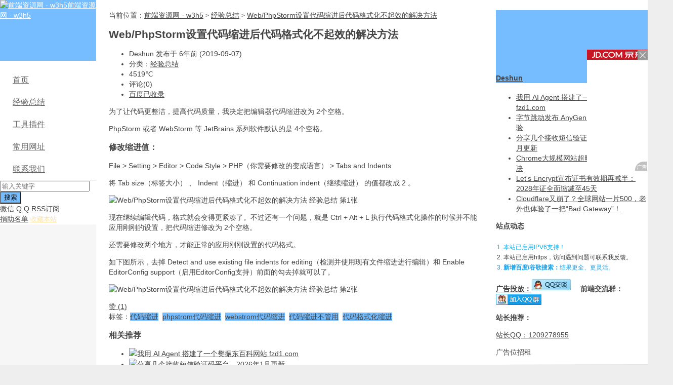

--- FILE ---
content_type: text/html; charset=utf-8
request_url: https://www.w3h5.com/post/417.html
body_size: 12919
content:


<!DOCTYPE HTML>
<html lang="zh-hans">
<head>
<meta charset="UTF-8">
<meta http-equiv="Content-Type" content="text/html; charset=UTF-8">
<meta name="viewport" content="width=device-width, initial-scale=1.0, user-scalable=yes">
<meta name="Share-Source-Verification" content="https://www.w3h5.com/">
<meta http-equiv="X-UA-Compatible" content="IE=edge,chrome=1">
<meta http-equiv="Cache-Control" content="no-transform">
<meta http-equiv="Cache-Control" content="no-siteapp">
<meta name="renderer" content="webkit">
<meta name="apple-mobile-web-app-capable" content="yes">
<meta name="google-site-verification" content="VVWXn7dWkjI_7NvmqF5QemLq2WLbIpT38IkOrFejDNg">
 
<!-- 主题自带SEO开启 -->
<title>Web/PhpStorm设置代码缩进后代码格式化不起效的解决方法 - 前端资源网 - w3h5</title>
<meta property="og:title" content="Web/PhpStorm设置代码缩进后代码格式化不起效的解决方法 - 前端资源网 - w3h5" />
<meta name="keywords" content="代码缩进,phpstrom代码缩进,webstrom代码缩进,代码缩进不管用,代码格式化缩进"/>
<meta name="description" property="og:description" content="为了让代码更整洁，提高代码质量，我决定把编辑器代码缩进改为 2个空格。PhpStorm 或者 WebStorm 等&nbsp;JetBrains 系列软件默认的是 4个空格。修改缩进值：File &gt; Setting &gt; Editor &gt; Code St"/>
<meta name="author" property="og:author" content="admin">
<meta property="og:type" content="article" />
  <meta property="og:url" content="https://www.w3h5.com/post/417.html" />
			<link rel="shortlink" href="https://www.w3h5.com/?id=417" />	<link rel="shortcut icon" href="https://www.w3h5.com/favicon.ico">
<link rel="icon" sizes="32x32" href="/static/images/favicon-32.png">
<link rel="icon" sizes="196x196" href="/static/images/favicon-196.png">
<link rel="apple-touch-icon-precomposed" href="/static/images/logo-180.png">
<link rel="apple-touch-icon" sizes="76x76" href="/static/images/logo-76.png">
<link rel="apple-touch-icon" sizes="152x152" href="/static/images/logo-152.png">
<link rel="apple-touch-icon" sizes="180x180" href="/static/images/logo-180.png">
<meta name="robots" content="max-image-preview:large">
<!-- 性能优化: 关键CSS内联 -->
<style>
/* 基础重置 - 首屏必需 */
body,button,input,select,textarea{font-family: Microsoft Yahei,Helvetica Neue,Helvetica,Arial,sans-serif;}
body{overflow-x: hidden;margin: 0;background-color: #eee;color: #444;font-size: 14px;line-height: 20px;padding: 0 !important;}
a{color: #444;}

/* 布局框架 - 首屏必需 */
.header{position: fixed;top: 0;bottom: 0;z-index: 99;margin: 0;padding: 0;width: 190px;background-color: #f6f6f6;}
.container{position: relative;margin: 0 auto;max-width: 80pc;background-color: #fff;text-align: left;}
.container:after,.container:before{display: table;content: "";line-height: 0;}
.container:after{clear: both;}
.content-wrap{float: left;width: 100%;}
.content{overflow: hidden;margin-right: 300px;margin-left: 190px;padding: 20px 25px 0;min-height: 50pc;}
.sidebar{position: relative;float: left;margin-left: -300px;padding-top: 20px;width: 300px;}

/* Logo */
.logo{margin: 0;}
.logo a{display: block;overflow: hidden;height: 90pt;background-color: #ff5e52;color: #fff;}
.logo a img{width: 100%;}

/* 导航 */
.nav{margin-bottom: 0;padding: 0;border-bottom: 1px solid #eee;list-style: none;font-size: 1pc;}
.nav,.nav li{position: relative;}
.nav li a{display: block;padding: 9pt 25px;color: #666;}
.nav li a:focus,.nav li a:hover{background-color: #fff;color: #444;}
.nav li.current-menu-item>a,.nav li.current-menu-parent>a,.nav li.current-post-ancestor>a,.nav li.current_page_item>a{position: relative;z-index: 2;background-color: #fff;color: #ff5e52;}
.nav li ul{position: absolute;top: -2px;left: 100%;z-index: 10;z-index: 2;display: none;margin: 0;padding: 5px 0;min-width: 10pc;border: 2px solid #eee;border-left: none;background-color: #fff;list-style: none;font-size: 14px;}
.nav li:hover>ul{display: block;}
.nav li ul>li>a{padding: 8px 10px 8px 25px;color: #999;}
.nav li ul>li>a:hover{background-color: #f6f6f6;color: #555;}
.nav .glyphicon{top: 2px;margin-right: 10px;}

/* 响应式 */
@media(max-width:768px){
.header{width:100%;position:relative}
.content{margin-left:0;margin-right:0}
.sidebar{display:none}
}
</style>
<!-- 性能优化: 预连接到关键CDN -->
<link rel="preconnect" href="https://pagead2.googlesyndication.com">
<link rel="preconnect" href="https://www.googletagmanager.com">
<link rel="preconnect" href="https://hm.baidu.com">
<link rel="dns-prefetch" href="//a.w3to.dev">
<!-- 主CSS异步加载 -->
<link rel="stylesheet" id="main-css" href="https://www.w3h5.com/zb_users/theme/imlgm/style/style.css" type="text/css" media="print" onload="this.media='all'" />
<!-- 降级方案：不支持onload时直接加载 -->
<noscript><link rel="stylesheet" id="main-css" href="https://www.w3h5.com/zb_users/theme/imlgm/style/style.css" type="text/css" media="all" /></noscript>

<script src="https://www.w3h5.com/zb_system/script/jquery-2.2.4.min.js"></script>
<script src="https://www.w3h5.com/zb_system/script/zblogphp.js"></script>
<script src="https://www.w3h5.com/zb_system/script/md5.js"></script>
<script src="https://www.w3h5.com/zb_system/script/c_html_js_add.php"></script>
<style>
a:hover, a:focus,.post-like.actived,.excerpt h2 a:hover,.user-welcome strong,.article-title a:hover,#comments b,.text-muted a:hover,.relates a:hover,.archives .item:hover h3,.linkcat h2,.sticky a:hover,.nav li.current-menu-item > a, .nav li.current-menu-parent > a, .nav li.current_page_item > a, .nav li.current-posa,.article-meta a:hover,.excerpt h2 a span,.article-title a span,.most-comment-posts li > a span,.widget_postlist .items-01 .text span{color:#76BDFF;}

		.logo a,.article-tags a,.search-form .btn,#bdcs .bdcs-search-form-submit,.widget_tags_inner a:hover:hover,.focusmo a:hover h4,.tagslist .tagname:hover,.pagination ul > li.next-page > a,.widget_post_author_xinxi,.label-important,.badge-important,.widget_divTags_inner a:hover,.pagination ul > .active > a, .pagination ul > .active > span,.pagenav .current,.widget_divCalendar table tbody td a,.widget_divCalendar table tbody td a:hover{background-color:#76BDFF;}
.label-important .label-arrow,.badge-important .label-arrow{border-left-color:#76BDFF;}
.title strong{border-bottom-color:#76BDFF;}

		#submit{background: #76BDFF;border-right: 2px solid #76BDFF;border-bottom: 2px solid #76BDFF;}
@media (max-width:720px){
.ui-navtop .logo, .logo{background-color:#76BDFF;}
.nav li.current-menu-item > a, .nav li.current-menu-parent > a, .nav li.current_page_item > a, .nav li.current-post-ancestor > a{border-bottom-color:#76BDFF;}
}

</style><!-- 性能优化脚本 -->
<script defer src="https://www.w3h5.com/zb_users/theme/imlgm/script/task-scheduler.js"></script>
<!-- Icon字体异步加载 -->
<script async src="https://www.w3h5.com/zb_users/theme/imlgm/style/iconfont/iconfont.js"></script><script type="text/javascript">var zbPath="https://www.w3h5.com/", noRmenu = "0", noSelect = "0", noF5 = "0", noF12 = "0", noIframe = "1", webGray = "0", closeSite = "0", closeTips = "网站正在维护，请稍后再访问……";</script>
<script type="text/javascript">document.writeln(unescape("%3Cscript src=\""+zbPath+"zb_users/plugin/Jsctrl/jsctrl.js\" type=\"text/javascript\"%3E%3C/script%3E"));</script>
<style type="text/css">.prettyprint,pre.prettyprint{white-space:pre-wrap;word-wrap:break-word;background-color:#444;border:1px solid #272822;overflow:hidden;padding:10px;font-family:Consolas,"Bitstream Vera Sans Mono","Courier New",Courier,monospace!important;color:#666}.prettyprint.linenums,pre.prettyprint.linenums{-webkit-box-shadow:inset 40px 0 0 #39382e,inset 41px 0 0 #464741;-moz-box-shadow:inset 40px 0 0 #39382e,inset 41px 0 0 #464741;box-shadow:inset 40px 0 0 #39382e,inset 41px 0 0 #464741}.prettyprint.linenums ol,pre.prettyprint.linenums ol{margin:0 0 0 33px;padding:6px 10px 6px 36px;}.prettyprint.linenums ol li,pre.prettyprint.linenums ol li{color:#bebec5;line-height:20px;margin-left:0;list-style:decimal}.prettyprint ol.linenums{margin-bottom:0;background-color:#272822}.prettyprint .com{color:#93a1a1}.prettyprint .lit{color:#ae81ff}.prettyprint .clo,.prettyprint .opn,.prettyprint .pun{color:#f8f8f2}.prettyprint .fun{color:#dc322f}.prettyprint .atv,.prettyprint .str{color:#e6db74}.prettyprint .kwd,.prettyprint .tag{color:#f92659}.prettyprint .atn,.prettyprint .dec,.prettyprint .typ,.prettyprint .var{color:#a6e22e}.prettyprint .pln{color:#66d9ef}
	</style>
<link rel="miphtml" href="https://www.w3h5.com/mip/post/417.html" /></head>

<body class="single single-417 ui-navtop">

<header class="header">
<div class="container">
<div class="logo"><a href="https://www.w3h5.com/" title="前端资源网 - w3h5"><img alt="前端资源网 - w3h5" src="https://www.w3h5.com/zb_users/theme/imlgm/include/logo_top.png">前端资源网 - w3h5</a></div>
<div class="header-nav" data-type="article" data-infoid="1">
<ul class="nav site-navbar">
	<li class="navmore"></li>
	<li id="nvabar-item-index">
      <a href="/"><i class="iconfont icon-index"></i> 首页</a>
    </li>
    <li id="navbar-category-1">
      <a href="/Exp.html"><i class="iconfont icon-idea"></i> 经验总结</a>
      <ul class="sub-menu">
        <li id="navbar-category-15">
            <a href="/frontend-life.html"><i class="iconfont icon-life"></i> 前端生活</a>
        </li>
        
        <li id="navbar-category-17">
          <a href="/JavaScript.html"><i class="iconfont icon-javascript"></i> JavaScript</a>
        </li>
        <li id="navbar-category-2">
          <a href="/PHPNote.html"><i class="iconfont icon-php"></i> PHP笔记</a>
        </li>
        <li id="navbar-category-3">
          <a href="/HTML.html"><i class="iconfont icon-HTML5"></i> HTML笔记</a>
        </li>
        <li id="navbar-category-6">
          <a href="/miniprogram.html"
            ><i class="iconfont icon-miniprogram"></i> 微信小程序</a
          >
        </li>
        <li id="navbar-category-10">
          <a href="/seo.html"><i class="iconfont icon-seo"></i> SEO资料</a>
        </li>
        <li id="navbar-category-11">
          <a href="/grow-grass.html"
            ><i class="iconfont fa-tree"></i
            ><i class="iconfont icon-recommend"></i> 精品种草</a
          >
        </li>
      </ul>
    </li>
    <li id="navbar-category-9">
      <a href="/tools.html"><i class="iconfont icon-chrome"></i> 工具插件</a>
      <ul class="sub-menu">
        <li id="navbar-category-4">
          <a href="/manual.html"><i class="iconfont icon-api"></i> API手册</a>
        </li>
        <li>
          <a href="/Tools/pic-gray.html"
            ><i class="iconfont icon-pic"></i> 图片变灰</a
          >
        </li>
      </ul>
    </li>
    <li id="navbar-page-9">
      <a href="/620.html" rel="external nofollow"
        ><i class="iconfont icon-website"></i> 常用网址</a
      >
      <ul class="sub-menu">
        <li id="navbar-category-8">
          <a href="/tech.html"><i class="iconfont icon-tech"></i> 科技圈</a>
        </li>
      </ul>
    </li>
    <li id="navbar-page-437">
      <a href="/437.html"><i class="iconfont icon-contact"></i> 联系我们</a>
      <ul class="sub-menu">
        <li id="navbar-page-2">
          <a href="/2.html">捐助名单</a>
        </li>
      </ul>
    </li></ul>
</div>
<form method="post" class="search-form" action="https://www.w3h5.com/zb_system/cmd.php?act=search">
<input value="" id="bdcsMain" class="form-control" name="q" type="text" placeholder="输入关键字" onfocus="$('.btnPost').slideDown();" onblur="$('.btnPost').slideUp()">
<input class="btn" type="submit" value="搜索">
<button class="btn btnPost" style="right:-50px;height:34px;display:none;" type="submit" onclick="window.open('https://www.baidu.com/baidu?word=site:www.w3h5.com '+document.getElementById('bdcsMain').value)">百度</button>
<button class="btn btnPost" style="right:-100px;height:34px;display:none;" type="submit" onclick="window.open('https://www.google.com/search?q=site:www.w3h5.com '+document.getElementById('bdcsMain').value)">谷歌</button>
</form>
<div class="feeds">
<a class="feed feed-weixin" rel="external nofollow" href="javascript:;" data-content="<img src='https://www.w3h5.com/zb_users/theme/imlgm/include/wx.jpg'>"><i></i>微信</a>
<a class="feed feed-qq" target="_blank" rel="external nofollow" href="http://wpa.qq.com/msgrd?V=3&uin=1209278955&Site=前端资源网 - w3h5&Menu=yes"><i></i>Q Q</a>
<a class="feed feed-rss" target="_blank" href="https://www.w3h5.com/feed.php"><i></i>RSS订阅</a>

			</div>
			<div class="slinks"><!--联系我们代码-->
<a target="_blank" href="/2.html" rel="external nofollow">捐助名单</a>
<!--收藏本站代码-->
<a href="javascript:;" onClick="Collect()" title="w3h5前端资源网" rel="external nofollow">
  <font size="-1" color="#FFE09E">收藏本站</font>
</a>
<script>
  function Collect() {
    let ctrl = (navigator.userAgent.toLowerCase()).indexOf('mac') != -1 ? 'Command/Cmd' : 'CTRL';
    try {
      if (document.all) { //IE类浏览器
        try {
          window.external.toString(); //360浏览器不支持window.external，无法收藏
          window.alert("当前浏览器暂不支持。\n请尝试通过快捷键 Ctrl+D 添加收藏。");
        }
        catch (e) {
          try {
            window.external.addFavorite(window.location, document.title);
          }
          catch (e) {
            window.external.addToFavoritesBar(window.location, document.title); //IE8
          }
        }
      }
      else if (window.sidebar) { //firfox等浏览器
        window.sidebar.addPanel(document.title, window.location, "");
      }
      else {
        alert('请尝试通过快捷键 Ctrl + D 添加收藏。');
      }
    }
    catch (e) {
      window.alert("添加收藏失败！");
    }
  }
</script></div>
</div>
</header>
<section class="container">
<div class="content-wrap">
	<div class="content ">
		<header class="article-header">
			<div class="breadcrumbs"><span class="text-muted">当前位置：</span><a href="https://www.w3h5.com/">前端资源网 - w3h5</a> <small>></small> <a href="https://www.w3h5.com/Exp.html">经验总结</a> <small>></small> <a href="https://www.w3h5.com/post/417.html">Web/PhpStorm设置代码缩进后代码格式化不起效的解决方法</a></div>
			<h1 class="article-title">Web/PhpStorm设置代码缩进后代码格式化不起效的解决方法</h1>

			<ul class="article-meta">
				<li>Deshun 发布于 6年前 (2019-09-07)</li>
				<li>分类：<a href="https://www.w3h5.com/Exp.html" rel="category tag">经验总结</a></li>
				<li><span class="post-views"><i class="iconfont icon-huo"></i>4519℃</span></li>
								<li>评论(0)</li>
												<li><a target="_blank" rel="external nofollow" href="http://www.baidu.com/s?wd=https://www.w3h5.com/post/417.html">百度已收录</a></li>							</ul>
							</header>
				<article class="article-content">
						<p>为了让代码更整洁，提高代码质量，我决定把编辑器代码缩进改为 2个空格。<br/></p><p>PhpStorm 或者 WebStorm 等&nbsp;JetBrains 系列软件默认的是 4个空格。</p><h3>修改缩进值：</h3><p>File &gt; Setting &gt; Editor &gt; Code Style &gt; PHP（你需要修改的变成语言） &gt; Tabs and Indents</p><p>将 Tab size（标签大小） 、 Indent（缩进） 和 Continuation indent（继续缩进） 的值都改成 2 。</p><p><img alt="Web/PhpStorm设置代码缩进后代码格式化不起效的解决方法 经验总结 第1张" title="Tab Indent.png Web/PhpStorm设置代码缩进后代码格式化不起效的解决方法 经验总结 第1张" src="https://www.w3h5.com/zb_users/theme/imlgm/style/images/thumbnail.png" data-echo="https://www.w3h5.com/zb_users/upload/2019/09/201909071567847376777388.png"   /  alt="{$article->Title}"></p><p>现在继续编辑代码，格式就会变得更紧凑了。不过还有一个问题，就是 Ctrl + Alt + L 执行代码格式化操作的时候并不能应用刚刚的设置，把代码缩进修改为 2个空格。</p><p>还需要修改两个地方，才能正常的应用刚刚设置的代码格式。</p><p>如下图所示，去掉 Detect and use existing file indents for editing（检测并使用现有文件缩进进行编辑）和 Enable EditorConfig support（启用EditorConfig支持）前面的勾去掉就可以了。</p><p><img alt="Web/PhpStorm设置代码缩进后代码格式化不起效的解决方法 经验总结 第2张" title="Tab Indent 1.png Web/PhpStorm设置代码缩进后代码格式化不起效的解决方法 经验总结 第2张" src="https://www.w3h5.com/zb_users/theme/imlgm/style/images/thumbnail.png" data-echo="https://www.w3h5.com/zb_users/upload/2019/09/201909071567847789207860.png"   /  alt="{$article->Title}"></p>						</article>

	<div class="article-social">
				<a href="javascript:;" class="action action-like sf-praise-sdk" sfa='click' data-postid='417' data-value="1" data-ok=''>
		<i class="glyphicon glyphicon-thumbs-up"></i>
		赞 (<span class="sf-praise-sdk" sfa='num' data-value='1' data-postid='417'>1</span>) 
		</a>
												</div>

			
<div class="article-tags">
标签：<a href="https://www.w3h5.com/tags/%E4%BB%A3%E7%A0%81%E7%BC%A9%E8%BF%9B.html" rel="tag">代码缩进</a>&nbsp;&nbsp;<a href="https://www.w3h5.com/tags/phpstrom%E4%BB%A3%E7%A0%81%E7%BC%A9%E8%BF%9B.html" rel="tag">phpstrom代码缩进</a>&nbsp;&nbsp;<a href="https://www.w3h5.com/tags/webstrom%E4%BB%A3%E7%A0%81%E7%BC%A9%E8%BF%9B.html" rel="tag">webstrom代码缩进</a>&nbsp;&nbsp;<a href="https://www.w3h5.com/tags/%E4%BB%A3%E7%A0%81%E7%BC%A9%E8%BF%9B%E4%B8%8D%E7%AE%A1%E7%94%A8.html" rel="tag">代码缩进不管用</a>&nbsp;&nbsp;<a href="https://www.w3h5.com/tags/%E4%BB%A3%E7%A0%81%E6%A0%BC%E5%BC%8F%E5%8C%96%E7%BC%A9%E8%BF%9B.html" rel="tag">代码格式化缩进</a></div>

		<nav class="article-nav">
		</nav>
				
<div class="relates relates-model-thumb"><h3 class="title"><strong>相关推荐</strong></h3><ul>
<li><a href="https://www.w3h5.com/post/854.html" title="我用 AI Agent 搭建了一个樊振东百科网站 fzd1.com"><img src="https://www.w3h5.com/zb_users/theme/imlgm/style/images/thumbnail.png" data-echo="https://www.w3h5.com/zb_users/upload/2026/01/202601161768528825523005.png" class="thumb"/>我用 AI Agent 搭建了一个樊振东百科网站 fzd1.com</a></li><li><a href="https://www.w3h5.com/post/619.html" title="分享几个接收短信验证码平台，2026年1月更新"><img src="https://www.w3h5.com/zb_users/theme/imlgm/style/images/thumbnail.png" data-echo="https://www.w3h5.com/zb_users/upload/2020/08/202008181597763231175040.jpg" class="thumb"/>分享几个接收短信验证码平台，2026年1月更新</a></li><li><a href="https://www.w3h5.com/post/848.html" title="一行代码隐藏antd Pagination最后一页，减少后端深分页查询"><img src="https://www.w3h5.com/zb_users/theme/imlgm/style/images/thumbnail.png" data-echo="https://www.w3h5.com/zb_users/upload/2025/03/202503311743387279115109.png" class="thumb"/>一行代码隐藏antd Pagination最后一页，减少后端深分页查询</a></li><li><a href="https://www.w3h5.com/post/847.html" title="Umi 3配置路由国际化，及配置不生效的解决方法"><img src="https://www.w3h5.com/zb_users/theme/imlgm/style/images/thumbnail.png" data-echo="https://www.w3h5.com/zb_users/theme/imlgm/style/images/random/20.jpg" class="thumb"/>Umi 3配置路由国际化，及配置不生效的解决方法</a></li></ul></div>

		
<h3 class="title" id="comments">
<strong>评论 <b>沙发</b></strong>
</h3>
<!--评论框-->

<div id="postcomments">
			
<div id="respond" class="no_webshot">
<form action="https://www.w3h5.com/zb_system/cmd.php?act=cmt&amp;postid=417&amp;key=8fcdb98c71640a7c87c6f92a5c1bbda2" target="_self" method="post" id="commentform">
	<input type="hidden" name="inpId" id="inpId" value="417" />
	<input type="hidden" name="inpRevID" id="inpRevID" value="0" />
	<div class="comt">
	<div class="comt-title">
					<div class="comt-avatar">
			<img id="avatarnow" data-echo="https://dn-qiniu-avatar.qbox.me/avatar/d41d8cd98f00b204e9800998ecf8427e?s=80&d=identicon&r=G" class="avatar avatar-28 photo avatar-default" height="28" width="28" alt="Avatar"/>
		</div>
		<script>if(zbp.cookie.get("name")){document.write('<p>'+zbp.cookie.get("name")+'</p>');}</script>
		<p><a style="font-size:12px;" data-type="switch-author" href="javascript:;" class="switch-author">换个身份</a>	</p>
			
	</div>
	<div class="comt-box">
	<textarea class="input-block-level comt-area" name="txaArticle" id="txaArticle" cols="100%" rows="3" tabindex="5" onkeydown="if(event.ctrlKey&amp;&amp;event.keyCode==13){document.getElementById('submit').click();return false};"></textarea>

	<div class="comt-ctrl">

	<div class="comt-tips"></div>
	<button onclick="return zbp.comment.post()" class="btn" type="submit" name="submit" id="submit" tabindex="6"><i class="icon-ok-circle icon-white icon12"></i> 添加评论</button>

	</div>
	</div>

			<div class="comt-comterinfo" id="comment-author-info">
		<ul>
		<li class="form-inline">
		<label class="hide" for="inpName">*昵称</label>
		<input class="ipt" type="text" name="inpName" id="inpName" tabindex="1" placeholder="*昵称">
		<span class="text-muted">昵称 (必填)</span>
		</li>
		<li class="form-inline">
		<label class="hide" for="inpEmail">邮箱</label>
		<input class="ipt" type="text" name="inpEmail" id="inpEmail" value="" tabindex="2" placeholder="请输入QQ邮箱">
		<span class="text-muted">邮箱 (选填)</span>
		</li>
		<!--<li class="form-inline hide">
		<label class="hide" for="inpHomePage">网址</label>
		<input class="ipt" type="text" name="inpHomePage" id="inpHomePage" value="" tabindex="3" placeholder="网址">
		<span class="text-muted">网址 (选填)</span>
		</li>-->
				<li class="form-inline">
		<label class="hide" for="inpVerify">*验证码</label>
		<input class="inpVerify" type="text" name="inpVerify" id="inpVerify" value="" tabindex="4" placeholder="*验证码">
		<img style="width:90px;height:30px;cursor:pointer;" src="https://www.w3h5.com/zb_system/script/c_validcode.php?id=cmt" alt="" title="" onclick="javascript:this.src='https://www.w3h5.com/zb_system/script/c_validcode.php?id=cmt&amp;tm='+Math.random();"/>
		</li>
				</ul>
		</div>
		</div>
</form>
</div>
		<ol class="commentlist">
	<label id="AjaxCommentBegin"></label>
	<!--评论输出-->
		<!--评论翻页条输出-->
	<div class="pagenav">
	
	</div>
	<label id="AjaxCommentEnd"></label>
	</ol>
</div>

		</div>
</div>

<aside class="sidebar">
<div class="widget widget_post_author">
<div class="widget_inner  widget_post_author_inner">
<div class="widget_post_author_xinxi">
<a class="widget_post_author_avatar" target="_blank" href="https://www.w3h5.com/author/1.html">
<img src="https://q2.qlogo.cn/headimg_dl?dst_uin=1209278955&spec=100">
</a>
<a class="widget_post_author_name" target="_blank" href="https://www.w3h5.com/author/1.html">
<h4>Deshun</h4>
</a>
<p class="widget_post_author_intro"></p>
<!-- <span class="widget_post_author_mate">文章 826</span> -->
</div>
<ul class="widget_post_author_postlist">
<li><a target="_blank" href="https://www.w3h5.com/post/854.html">我用 AI Agent 搭建了一个樊振东百科网站 fzd1.com</a></li><li><a target="_blank" href="https://www.w3h5.com/post/853.html">字节跳动发布 AnyGen：AI 协作办公新体验</a></li><li><a target="_blank" href="https://www.w3h5.com/post/619.html">分享几个接收短信验证码平台，2026年1月更新</a></li><li><a target="_blank" href="https://www.w3h5.com/post/852.html">Chrome大规模网站超时无法打开问题解决</a></li><li><a target="_blank" href="https://www.w3h5.com/post/851.html">Let&#039;s Encrypt宣布证书有效期再减半：2028年证全面缩减至45天</a></li><li><a target="_blank" href="https://www.w3h5.com/post/850.html">Cloudflare又崩了？全球网站一片500，老外也体验了一把“Bad Gateway”！</a></li></ul>
</div>
</div>	


<div class="widget widget_textads" id="textads">

<div class="widget_inner  widget_textads_inner"><div class="side_show style02">
    <strong>站点动态</strong>
    <ol style="font-size:12px;padding: 10px 15px 0">
        <li style="color: #00b0f0">本站已启用IPV6支持！</li>
        <li>本站已启用https，访问遇到问题可联系我反馈。</li>
        <li style="color: #0f9deb"><b>新增百度/谷歌搜索：</b>结果更全、更灵活。</li>
    </ol>
    <span><b><a href="https://www.w3h5.com/491.html" target="_blank">广告投放：</a></b><a target="_blank" href="//wpa.qq.com/msgrd?v=3&uin=1209278955&site=qq&menu=yes"><img border="0" src="//pub.idqqimg.com/qconn/wpa/button/button_111.gif" alt="点击与我联系" title="点击与我联系"/></a>　
      <b style="color: #444">前端交流群：</b><a target="_blank" href="//qm.qq.com/cgi-bin/qm/qr?_wv=1027&k=yHxJkhrxROHTflSbnRnZXkpIObz-y_cx&authKey=LSwo4SvLbHARncdQqBN%2BTeCaVTNYxXKuooLEYS0Ung4L2JlPICThxDIom%2Fgk%2BMLU&noverify=0&group_code=133413450"><img border="0" src="//pub.idqqimg.com/wpa/images/group.png" alt="WEB前端接单技术交流群" title="WEB前端接单技术交流群"></a></span>
    <p style="color:#444;margin-top: 10px;font-size: 14px;margin-bottom: 10px;"><b>站长推荐：</b></p>
    
    <p><a href="tencent://Message/?Uin=1209278955" target="_blank">站长QQ：1209278955</a></p>
    <p>广告位招租</p>
    <p> </p>
    <p style="height: 188px;margin-top: 10px">
<a href="https://curl.qcloud.com/YL6dyKRO" target="_blank" rel="nofollow" alt="QCloud" title="【腾讯云】2核2G云服务器新老同享 99元/年，续费同价，云服务器3年机/5年机限时抢购，低至 2.5折">
<picture>
  <source type="image/webp" srcset="/dsdata/images/Qcloud_CPS_M.webp">
  <source type="image/png" srcset="/dsdata/images/Qcloud_CPS_M.png">
  <img src="/dsdata/images/Qcloud_CPS_M.png" style="width: 100%;margin: 0" alt="QCloud" rel="nofollow"/>
</picture>
</a></p>

</div></div>

</div>

<div class="widget widget_jd-push" id="jd-push">

<div class="widget_inner  widget_jd-push_inner"><style>
  #jd-push{width:auto;position:fixed;right:0;top:98px !important;z-index:10;}
</style>
<div>
  <script type="text/javascript">var jd_union_unid="1000197547",jd_ad_ids="509:6",jd_union_pid="CIeY1KvhLRCrm/fcAxoAIKCTj5QHKgA=";var jd_width=120;var jd_height=240;var jd_union_euid="";var p="AhoEVRhZHQAQBmVEH0hfIlgRRgYlXVZaCCsfSlpMWGVEH0hfInxQGi4PcBNPNXkhdWcVdT1ZJ2AEc2dZF2sVCxsDVhleEQEWN1UaWhQCGgFRHl0lMk1DCEZrXmwTNwpfBkgyEgNTGFkVCxMEVhxcEzITN2Ur";</script><script type="text/javascript" charset="utf-8" src="//u-x.jd.com/static/js/auto.js"></script>
</div></div>

</div>

<div class="widget widget_my-column" id="my-column">

<div class="widget_inner  widget_my-column_inner"><style>
    .column-box {
      display: flex;
      flex-wrap: wrap;
    }

    .column-title {
      font-size: 18px;
      font-weight: 600;
      padding-bottom: 10px;
    }

    .column-item {
      font-size: 26px;
      margin: 10px;
    }
  </style>
  <div class="column-title">我的专栏</div>
  <ul class="column-box">
    <li class="column-item">
      <a href="//juejin.cn/user/1978776660752382/posts" target="_blank">
        <svg class="icon-lg" aria-hidden="true">
          <use xlink:href="#icon-juejin"></use>
        </svg>
      </a>
    </li>
    <li class="column-item">
      <a href="//jianshu.com/u/b137c889d36c" target="_blank">
        <svg class="icon-lg" aria-hidden="true">
          <use xlink:href="#icon-jianshu"></use>
        </svg>
      </a>
    </li>
    <li class="column-item">
      <a href="//zhihu.com/people/deshunge/posts" target="_blank">
        <svg class="icon-lg" aria-hidden="true">
          <use xlink:href="#icon-shejiaotubiao-10"></use>
        </svg>
      </a>
    </li>
    <li class="column-item"> <a href="//cloud.tencent.com/developer/user/1151231" target="_blank">
        <svg class="icon-lg" aria-hidden="true">
          <use xlink:href="#icon-tengxunyun"></use>
        </svg>
      </a>
    </li>
    <li class="column-item">
      <a href="//mp.weixin.qq.com/mp/profile_ext?action=home&__biz=MzA4NzY5MTUyMQ==" target="_blank">
        <svg class="icon-lg" aria-hidden="true">
          <use xlink:href="#icon-weixinmendian"></use>
        </svg>
      </a>
    </li>
    <li class="column-item">
      <a href="//weibo.com/mygroups?gid=4155285548930861&wvr=6&leftnav=1" target="_blank">
        <svg class="icon-lg" aria-hidden="true">
          <use xlink:href="#icon-weibo"></use>
        </svg>
      </a>
    </li>
    <li class="column-item">
      <a href="//space.bilibili.com/23032363/video" target="_blank">
        <svg class="icon-lg" aria-hidden="true">
          <use xlink:href="#icon-BILIBILI_LOGO"></use>
        </svg>
      </a>
    </li>
    <li class="column-item">
      <a href="tencent://Message/?Uin=1209278955" target="_blank">
        <svg class="icon-lg" aria-hidden="true">
          <use xlink:href="#icon-QQ"></use>
        </svg>
      </a>
    </li>
    <li class="column-item">
      <a href="//github.com/ideshun" target="_blank">
        <svg class="icon-lg" aria-hidden="true">
          <use xlink:href="#icon-github"></use>
        </svg>
      </a>
    </li>
    <li class="column-item">
      <a href="" target="_blank">
        <svg class="icon-lg" aria-hidden="true">
          <use xlink:href="#icon-gitlab"></use>
        </svg>
      </a>
    </li>
  </ul></div>

</div>

<div class="widget widget_google- recommend" id="google- recommend">

<div class="widget_inner  widget_google- recommend_inner"><div>
  <!-- 侧栏 -->
<ins class="adsbygoogle"
       style="display:block !important"
       data-ad-client="ca-pub-5104972737926904"
       data-ad-slot="7916840975"
       data-ad-format="auto"
       data-full-width-responsive="true"></ins>
  <script>
    (adsbygoogle = window.adsbygoogle || []).push({});      
  </script>
</div></div>

</div>

<div class="widget widget_divPrevious" id="divPrevious">
<h3 class="title"><strong>热门文章</strong></h3>


<ul class="items-02  widget_divPrevious_inner"><li><a target="_blank" href="https://www.w3h5.com/post/619.html"><span class="text">分享几个接收短信验证码平台，2024年6月更新</span><span class="text-muted post-views"><svg class="icon icon-lg" aria-hidden="true">
                        <use xlink:href="#icon-huoyan"></use>
                    </svg>125万+</span></a></li><li><a target="_blank" href="https://www.w3h5.com/post/198.html"><span class="text">Jetbrains激活补丁JetbrainsIdesCrack-4.2更新 2020年可用激活方法</span><span class="text-muted post-views">83172℃</span></a></li><li><a target="_blank" href="https://www.w3h5.com/post/53.html"><span class="text">html中引入调用另一个公用html模板文件的方法</span><span class="text-muted post-views">49918℃</span></a></li><li><a target="_blank" href="https://www.w3h5.com/post/255.html"><span class="text">微信小程序调用摄像头扫描识别二维码和条形码</span><span class="text-muted post-views">36184℃</span></a></li><li><a target="_blank" href="https://www.w3h5.com/post/88.html"><span class="text">input[type=file]去掉“未选择任何文件”及样式改进</span><span class="text-muted post-views">33709℃</span></a></li><li><a target="_blank" href="https://www.w3h5.com/post/465.html"><span class="text">Jetbrains IDEA 2019系列，2020年最新激活方法，有效期至2089年</span><span class="text-muted post-views">29417℃</span></a></li><li><a target="_blank" href="https://www.w3h5.com/post/24.html"><span class="text">Chrome视频下载插件Flash Video Downloader v31.2.11下载</span><span class="text-muted post-views">27287℃</span></a></li><li><a target="_blank" href="https://www.w3h5.com/post/89.html"><span class="text">js获取input上传文件的文件名和扩展名的方法</span><span class="text-muted post-views">26200℃</span></a></li><li><a target="_blank" href="https://www.w3h5.com/post/60.html"><span class="text">Ueditor后端配置项没有正常加载,上传插件不能正常使用!的解决过程。</span><span class="text-muted post-views">25253℃</span></a></li><li><a target="_blank" href="https://www.w3h5.com/post/200.html"><span class="text">微信备份提示当前网络状况复杂，请尝试使用其他网络的解决方法</span><span class="text-muted post-views">22813℃</span></a></li></ul>
</div>

<div class="widget widget_divTags" id="divTags">
<h3 class="title"><strong>热门标签</strong></h3>


<ul class=" widget_divTags_inner"><li><a title="php" href="https://www.w3h5.com/tags/php.html">php<span class="tag-count"> (18)</span></a></li>
<li><a title="插件" href="https://www.w3h5.com/tags/plug-in.html">插件<span class="tag-count"> (15)</span></a></li>
<li><a title="css" href="https://www.w3h5.com/tags/css.html">css<span class="tag-count"> (63)</span></a></li>
<li><a title="html" href="https://www.w3h5.com/tags/html.html">html<span class="tag-count"> (18)</span></a></li>
<li><a title="jquery" href="https://www.w3h5.com/tags/jquery.html">jquery<span class="tag-count"> (17)</span></a></li>
<li><a title="浏览器" href="https://www.w3h5.com/tags/browser.html">浏览器<span class="tag-count"> (13)</span></a></li>
<li><a title="服务器" href="https://www.w3h5.com/tags/server.html">服务器<span class="tag-count"> (20)</span></a></li>
<li><a title="js" href="https://www.w3h5.com/tags/js.html">js<span class="tag-count"> (35)</span></a></li>
<li><a title="chrome" href="https://www.w3h5.com/tags/chrome.html">chrome<span class="tag-count"> (13)</span></a></li>
<li><a title="小程序" href="https://www.w3h5.com/tags/%E5%B0%8F%E7%A8%8B%E5%BA%8F.html">小程序<span class="tag-count"> (26)</span></a></li>
<li><a title="微信" href="https://www.w3h5.com/tags/%E5%BE%AE%E4%BF%A1.html">微信<span class="tag-count"> (17)</span></a></li>
<li><a title="javascript" href="https://www.w3h5.com/tags/javascript.html">javascript<span class="tag-count"> (14)</span></a></li>
<li><a title="微信小程序" href="https://www.w3h5.com/tags/%E5%BE%AE%E4%BF%A1%E5%B0%8F%E7%A8%8B%E5%BA%8F.html">微信小程序<span class="tag-count"> (18)</span></a></li>
<li><a title="人工智能" href="https://www.w3h5.com/tags/%E4%BA%BA%E5%B7%A5%E6%99%BA%E8%83%BD.html">人工智能<span class="tag-count"> (15)</span></a></li>
<li><a title="git" href="https://www.w3h5.com/tags/git.html">git<span class="tag-count"> (21)</span></a></li>
<li><a title="phpstorm" href="https://www.w3h5.com/tags/phpstorm.html">phpstorm<span class="tag-count"> (15)</span></a></li>
<li><a title="webstorm" href="https://www.w3h5.com/tags/webstorm.html">webstorm<span class="tag-count"> (14)</span></a></li>
<li><a title="vue" href="https://www.w3h5.com/tags/vue.html">vue<span class="tag-count"> (43)</span></a></li>
<li><a title="antd" href="https://www.w3h5.com/tags/antd.html">antd<span class="tag-count"> (29)</span></a></li>
<li><a title="Vue" href="https://www.w3h5.com/tags/Vue.html">Vue<span class="tag-count"> (14)</span></a></li>
<li><a title="JavaScript" href="https://www.w3h5.com/tags/JavaScript.html">JavaScript<span class="tag-count"> (14)</span></a></li>
<li><a title="uni-app" href="https://www.w3h5.com/tags/uni-app.html">uni-app<span class="tag-count"> (16)</span></a></li>
<li><a title="React" href="https://www.w3h5.com/tags/React.html">React<span class="tag-count"> (19)</span></a></li>
<li><a title="Umi" href="https://www.w3h5.com/tags/Umi.html">Umi<span class="tag-count"> (12)</span></a></li>
<li><a title="umi" href="https://www.w3h5.com/tags/umi.html">umi<span class="tag-count"> (15)</span></a></li>
</ul>
</div>
</aside>

<footer class="footer">
<p>
  <span class="foot-copy-zb">
    <a href="https://www.w3h5.com">前端资源</a> |
    <a target="_blank" href="https://fzd1.com">樊振东百科</a> |
    <a target="_blank" href="/QRCode">图片二维码生成器</a> |
    <a target="_blank" href="https://d.w3h5.com">下载站</a> |
    <a target="_blank" href="https://www.idblog.cn">德顺博客</a> |
    <a target="_blank" title="w3h5 sitemap" href="/sitemap.html">Sitemap</a>
  </span>
</p>
<p>
  本站内容<span class="foot-copy-zb">多整理于互联网，</span
  >如有侵权，请联系<span class="foot-copy-zb">我们删除！</span>QQ:<a
    target="_blank"
    href="tencent://Message/?Uin=1209278955"
    rel="external nofollow"
    >1209278955</a
  >.
</p>
<p><span class="foot-copy-zb">Copyright&nbsp;</span>©&nbsp;2026&nbsp;<a href="#">W3H5.com.</a>&nbsp;Powered&nbsp;<span class="foot-copy-zb">By&nbsp;Z-Blog&nbsp;,&nbsp;Theme&nbsp;</span>by&nbsp;<a href="http://www.idblog.cn/" target="_blank">Deshun!</a>&nbsp;<span class="foot-copy-zb"><a href="https://beian.miit.gov.cn/" rel="nofollow" target="_blank">鲁ICP备15019922号</a></span></p>					<div class="wintips">
		<div class="wintips-thumb">
		<img src="https://www.w3h5.com/zb_users/theme/imlgm/style/images/flyman.png">
		</div>
		<h2><div style="font-size: 16px">DeepSeek交流群：<a href="https://qm.qq.com/q/3gMKFBaaus" target="_BLANK">1032295728</a></div></h2>						<span class="wintips-close"><i class="glyphicon glyphicon-remove-circle"></i></span>
		</div>
	</footer>
</section>

<script>window.jui = {
uri: "https://www.w3h5.com/zb_users/theme/imlgm",
roll: "3 4",
ajaxpager: "0"}
</script>
<script src="https://www.w3h5.com/zb_users/theme/imlgm/style/bootstrap/js/bootstrap.min.js"></script>
<!--[if lt IE 9]><script src="https://www.w3h5.com/zb_users/theme/imlgm/script/html5.js"></script><![endif]-->
<script src="https://www.w3h5.com/zb_users/theme/imlgm/script/custom.js"></script>
<script type="text/javascript" src="https://www.w3h5.com/zb_users/plugin/sf_praise_sdk/js/sf_praise_sdk.js"></script>
<script src="https://www.w3h5.com/zb_users/plugin/FY_Prettify/prettify.js" type="text/javascript"></script>
	<!-- 性能优化: 第三方脚本延迟加载 -->
<script defer src="https://www.w3h5.com/zb_users/theme/imlgm/script/third-party-loader.js"></script>
<script>
	// 页面交互时初始化某些功能
	$(function() {
		// 应用任务调度器到长操作
		if (window.TaskScheduler) {
			// 示例: 延迟初始化评论等交互组件
			window.TaskScheduler.debounce(function() {
				// 评论表单初始化等
			}, 200);
		}
	});
</script>
</body>
</html><!--164.79 ms , 17 queries , 4652kb memory , 5 errors-->

--- FILE ---
content_type: text/html;charset=UTF-8
request_url: https://u-x.jd.com/auto?spread_type=2&ad_type=7&ad_ids=509:6&union_id=1000197547&pid=CIeY1KvhLRCrm/fcAxoAIKCTj5QHKgA=&euid=&ref=https%3A%2F%2Fwww.w3h5.com%2Fpost%2F417.html&t=Web%2FPhpStorm%E8%AE%BE%E7%BD%AE%E4%BB%A3%E7%A0%81%E7%BC%A9%E8%BF%9B%E5%90%8E%E4%BB%A3%E7%A0%81%E6%A0%BC%E5%BC%8F%E5%8C%96%E4%B8%8D%E8%B5%B7%E6%95%88%E7%9A%84%E8%A7%A3%E5%86%B3%E6%96%B9%E6%B3%95%20-%20%E5%89%8D%E7%AB%AF%E8%B5%84%E6%BA%90%E7%BD%91%20-%20w3h5&_=1769265379882&p=AhoEVRhZHQAQBmVEH0hfIlgRRgYlXVZaCCsfSlpMWGVEH0hfInxQGi4PcBNPNXkhdWcVdT1ZJ2AEc2dZF2sVCxsDVhleEQEWN1UaWhQCGgFRHl0lMk1DCEZrXmwTNwpfBkgyEgNTGFkVCxMEVhxcEzITN2Ur
body_size: 10848
content:
<!DOCTYPE html PUBLIC "-//W3C//DTD XHTML 1.0 Transitional//EN" "//www.w3.org/TR/xhtml1/DTD/xhtml1-transitional.dtd">
<html xmlns="//www.w3.org/1999/xhtml">
<head>
  <meta http-equiv="Content-Type" content="text/html; charset=utf-8" />
  <meta property="jd:goodsSize" content="6" />
  <title>（120-240）</title>
  <style>
         body,div,em,form,h1,h2,h3,h4,h5,h6,img,input,li,ol,p,pre,textarea,ul{margin:0;padding:0}body{font:12px/1.75 Tahoma,Arial;color:#000;background-color:#fff}li,ul{list-style-type:none}img{border:0}.jdAdLeft{width:118px}.jdAdFs14{font-size:14px}.yh{font-family:"Microsoft Yahei"}.yh18{font:18px "Microsoft Yahei"}.jdAdCred{color:#c91521}a{color:#006a92;text-decoration:none}a:hover{text-decoration:underline}a:focus{outline:0}.clear{*zoom:1}.clear:after,.clear:before{content:" ";display:table}.clear:after{clear:both}.jdAdPn{position:relative;*zoom:1;height:240px;width:120px}.jdAdPn .jdAdInner{border:1px solid #eee;position:relative}.jdAdPn .jdAdLogo{position:relative;background-color:#c81623;text-align:center;margin:-1px -1px 0;overflow:hidden;height:20px}.jdAdPn .jdAdLogo a{display:block;width:120px;height:20px}.jdAdPn .jdAdLogo img{position:absolute;left:50%;margin-left:-100px}.jdAdPn .jdAdCol{height:218px;overflow:hidden}.jdAdPn .jdContInner ul{height:30%}.jdAdPn .jdContInner ul .jdAdName{height:34px;line-height:17px;word-wrap:break-word;text-align:left;overflow:hidden}.jdAdPn .jdContInner ul .jdAdPrice{word-wrap:break-word;word-break:normal;overflow:hidden;font-size:14px;font-weight:700;margin:auto}.jdAdPn .jdContInner .jdAdImg{text-align:center;position: relative;}.jdAdPn .jdContInner .jdAdImg img{height:120px}.jdAdPn .jdContInner .jdAdPromo{white-space:nowrap;word-break:normal;word-wrap:normal;display:inline;margin-top:0;height:16px;overflow:hidden}.jdAdPn .jdContInner .jdAdPromo .tag_title{white-space:nowrap;word-break:normal;word-wrap:normal;float:left;margin-right:5px;padding:0 2px;margin-top:4px;margin-bottom:5px;background-color:#E4393C;color:#fff;height:16px;font:400 12px/16px "arial,\5b8b\4f53"}.jdAdPn .jdContInner .jdAdSubTag{float:left;display:inline;margin-left:5px;margin-top:5px}.jdAdPn .jdContInner li{padding-left:10px;line-height:24px;font-family:"Microsoft Yahei"}.jdAdPn .jdContInner .jdAdCover{position:absolute;left:0;top:20px}.jdAdPn .jdContInner .jdAdCover img{width:120px;height:200px}.jdAdPn .jdAdList{position:absolute;padding-left:10px;height:20px;bottom:0;left:0;z-index:3;background-color:#fff}.jdAdPn .jdAdList li{float:left;display:inline;margin-right:12px;margin-top:6px;width:14px;height:20px;line-height:122px;overflow:hidden;text-align:center;cursor:pointer;color:#999}.jdAdPn .jdAdList li .jdAdLine{width:16px;height:4px;overflow:hidden;font-size:0;background-color:#ddd}.jdAdPn .jdAdList .select .jdAdLine,.jdAdPn .jdAdList li .select{background-color:#c91521}.jdAdPn .jdAbLogoBot{display:inline-block;position:absolute;bottom:1px;right:1px;width:24px;height:18px;overflow:hidden;line-height:999px;background:url(//img1.360buyimg.com/da/jfs/t2176/38/116455295/2717/c576a8d2/55efcd1aN19509f1f.png) top left no-repeat;z-index:11}.jdAdPn .jdAbLogoBot:hover{width:56px;background:url(//img1.360buyimg.com/da/jfs/t2176/38/116455295/2717/c576a8d2/55efcd1aN19509f1f.png)}.jdAdPn .jdIcon{width:18px; background-image: url(//img1.360buyimg.com/da/g15/M05/0E/1C/rBEhWlJYrAEIAAAAAAACetYAYQwAAECuwP__W4AAAKS951.png);}.jdAdPn .jdIcon:hover{width:50px;background-image: url(//img1.360buyimg.com/da/g13/M09/10/03/rBEhVFJYrDAIAAAAAAAHoRFcOGsAAECrwP_uYQAAAe5174.png);}
             .pinStyle{
                    position: absolute;
                    top: 0;
                    left: -1px;
                    text-align: center;
                    width: 101%;
                    background: rgba(221,38,44,0.7);
                    font-weight: bold;
                    color: #fff;
                    line-height: 18px;
                }
                .pinStyle span{
                    display: block;
                    font-size : 12px;
                    padding-bottom: 2px;

                }
         </style>
</head>
<body>
<div class="jdAdPn jdAdW644 clear" id="jdAdBox" >
  <a class="jdAbLogoBot" href="//union-click.jd.com/jdc?type=autojs&e=&t=W1dCFFlQCxxUQRMEAEAdQFkJ&p=JF8BAHcIE1gVXgQKUVpaOEsWAl8JK1olDUJHCgUfOBJSRi5KEEULG0BESwUIFxlJX18MHVpHXA5XUkIJWx9AH2oJSFkJVVMKA0IIDhgQCm5aS1MVCVMyVFdUDEgVBmsLH2sVXAcDVFZbDE4RM18IGmslXQ4BVF1fAEkVAg" target="_blank">京东推广</a>
  <div class="jdAdInner">
    <div class="jdAdLogo">
      <a href="//union-click.jd.com/jdc?type=autojs&e=&t=W1dCFFlQCxxUQRMEAEAdQFkJ&p=JF8BAHcIE1gVXgQKUVpaOEsWAl8JK1olDUJHCgUfOBJSRi5KEEULG0BESwUIFxlJX18MHVpHXA5XUkIJWx9AH2oJSFkJVVMKA0IIDhgQCm5aS1MVCVMyVFdUDEgVBmsLH2sVXAcDVFZbDE4RM18IGmslXQ4BVF1fAEkVAg" target="_blank">
        <img src="//img12.360buyimg.com/devfe/jfs/t1/45259/5/7698/2548/5d54cd08E79755ced/72def529ae655e96.jpg" alt="京东logo"></a>
    </div>
    <div class="jdAdRow clear" id="jdAdRow"></div>
  </div>
</div>
<div id="list2" style="display<:none"></div>
<script type="text/template" id="skuTpl">
  <% var l = datas.length %>
  <% for(var i = 0; i < 1; i++) { %>
  <div class="jdAdCol" id="jdAdCol<%= i %>">
    <div class="jdAdCont" id="jdAdList<%= i %>">
      <% for(var j = 0; j < l; j++) { %>
      <% var item = datas[j] %>
      <div id="<%=item.data_skuid %>" class="jdContInner" style="<%=j==0?'':'display:none'%>">
        <div class="jdAdImg">
          <% if ( item.data_unick) {%>
          <%
          var str  =  item.data_unick;
          var strs;
          strs = str.substring(0,1)+"**";
          if( str.length >4 ){
          strs = str.substring(0,1)+"**"+str.substring(str.length-1,str.length);
          }
          %>
          <div class="pinStyle">
            <span style="font-weight:normal;font-size:12px;padding:0">京东用户</span>
            <span><%= strs%>&nbsp;&nbsp; 专享价</span>
          </div>
          <% } %>
          <img src='
                        //img1.360buyimg.com/n2/<%= item.data_skuimg %>' alt="<%= item.data_skuname%>图片" /></div>
        <a href="<%= item.data_skuurl%>" id="clk<%=j%>" target='_blank' title="<%= item.data_skuname%>" data-skuid="<%= item.data_skuid%>" class="jdAdCover" ><img src="[data-uri]" alt="<%= item.data_skuname%>" /></a>
        <ul>
          <% if ( !item.data_price ) {%>
          <li class="jdAdName"><%= item.data_skuname %></li>
          <li class="jdAdPrice jdAdCred clear">
            <p class="jdAdLeft">￥<span class="jdAdPrice" id="price_<%= item.data_skuid %>"><%= item.data_skuprice %></span></p>
            <span class='jdAdSubTag' id='rprice_<%= item.data_skuid %>'><%= item.data_skuprice %></span>
            <span class="jdAdPromo" id="promInfo_<%= item.data_skuid %>" style='display:none'></span>
          </li>
          <% }else{%>
          <li class="jdAdName"><%= item.data_skuname %></li>
          <li class="jdAdPrice jdAdCred clear" >
            <p class="jdAdLeft">￥
              <span class="jdAdPrice" ><%= item.data_price %></span>
              <span class="jdAdPrice" id="price_<%= item.data_skuid %>" style="display:none" ><%= item.data_skuprice %></span>
            </p>
            <span class='jdAdSubTag' id='rprice_<%= item.data_skuid %>'><%= item.data_skuprice %></span>
            <span class="jdAdPromo" id="promInfo_<%= item.data_skuid %>" style='display:none'></span>
          </li>
          <% };%>

        </ul>
      </div>
      <% } %></div>
    <ul class="jdAdList" id="jdAdTags<%= i %>">
      <% for(var j = 0; j < l; j++) { %>
      <% var item = datas[j] %>
      <li><p class='jdAdLine'><%= j %></p></li>
      <% } %></ul>
  </div>

  <% } %></script>
  <script src="https://h5.360buyimg.com/ws_js/jdwebm.js?v=jdAd" async></script>
<script>
  var bp_bizid = "jdAdList"
</script>
<script src="https://gias.jd.com/js/pc-tk.js"></script>
<script src="https://storage.360buyimg.com/jsresource/risk/handler.js"></script>
  <script src="https://storage.360buyimg.com/webcontainer/js_security_v3_0.1.4.js"></script>
  <script type="text/javascript" charset="utf-8" src="../../../static/js/sha256.js"></script>
  <script type="text/javascript" charset="utf-8" src="../../../static/js/sign.js"></script>
  <script type="text/javascript" charset="utf-8" src="../../../static/js/requestApi.js"></script>
  <script type="text/javascript">
    let goodSize = document.querySelector("meta[property='jd:goodsSize']").getAttribute("content")
    let params = {
        param: {
          param: {
            materialId: 1,
            unionId: getUrlParams(window.location.href).union_id,
          },
          page: {
            pageNo: 1,
            pageSize: goodSize,
          },
        },
        source: 20227,
        clientPageId: 'adAuto'
      };
    const paramsSign = {
      businessId: "1e715",
      functionId: "unionSearchMaterial",
      appid: "u_play",
    }
    var _global_dsp_data,
        _global_dsp_adid,
        price,
        allPrice = [],
        dxSkuList;

        addSign(paramsSign, params).then((h5st) => {
          getProductList(params, encodeURI(h5st)).then((res) => {
            let firstPageData = res
            if (firstPageData.length < goodSize) {
              params.param.page.pageNo = 2
              addSign(paramsSign, params).then((h5st) => {
                getProductList(params, encodeURI(h5st)).then((res) => {
                  let secondPageData = res
                  let finalData = firstPageData.concat(secondPageData.slice(0, 2))
                  getLinkList(finalData).then((res) => {
                    _global_dsp_data = {
                      Query: {
                        509: res,
                      },
                    }
                    handleGlobalDspData()
                  })
                })
              })
            } else {
              getLinkList(firstPageData).then((res) => {
                _global_dsp_data = {
                  Query: {
                    509: res,
                  },
                }
                handleGlobalDspData()
              })
            }
          })
        })
</script>

<!-- <script type="text/javascript" src="//static-alias-1.360buyimg.com/ad/temp/template.201501261730.min.js"></script> -->
<script type="text/javascript">
    function handleGlobalDspData() {
        _global_dsp_adid = Object.keys(_global_dsp_data.Query)[0]
        price =_global_dsp_data.Query[_global_dsp_adid]
        for(var i=0;i<price.length;i++){
            allPrice.push(price[i].price)
        }
        
        !function(a, b) {
            function c() {
                return l++
            }
            function d(a) {
                return function(b) {
                    return {}.toString.call(b) == "[object " + a + "]"
                }
            }
            function e(a) {
                if (!a)
                    return "";
                var b = "jd.com/" + a;
                return b
            }
            function f(a) {
                var b = [];
                return a.replace(q, "").replace(p, function(a, c, d) {
                    d && b.push(d)
                }),
                b
            }
            function g(a, b) {
                this.uri = a,
                this.dependencies = b || [],
                this.exports = null,
                this.status = 0,
                this._waitings = {},
                this._remain = 0
            }
            var h = a.seajs = {
                version: "@VERSION"
            }
            , i = h.data = {}
            , j = "jd.com/";
            i.base = j,
            i.dir = j,
            i.cwd = "jd.com",
            i.charset = "utf-8";
            var k, l = 0, m = (d("Object"),
            d("String"),
            Array.isArray || d("Array")), n = d("Function"), o = h.cache = {};
            h.resolve = e;
            var p = /"(?:\\"|[^"])*"|'(?:\\'|[^'])*'|\/\*[\S\s]*?\*\/|\/(?:\\\/|[^\/\r\n])+\/(?=[^\/])|\/\/.*|\.\s*require|(?:^|[^$])\brequire\s*\(\s*(["'])(.+?)\1\s*\)/g
            , q = /\\\\/g
            , r = g.STATUS = {
                FETCHING: 1,
                SAVED: 2,
                LOADING: 3,
                LOADED: 4,
                EXECUTING: 5,
                EXECUTED: 6
            };
            g.prototype.resolve = function() {
                for (var a = this, b = a.dependencies, c = [], d = 0, e = b.length; e > d; d++)
                    c[d] = g.resolve(b[d], a.uri);
                return c
            }
            ,
            g.prototype.load = function() {
                var a = this;
                if (!(a.status >= r.LOADING)) {
                    a.status = r.LOADING;
                    for (var b, c = a.resolve(), d = a._remain = c.length, e = 0; d > e; e++)
                        b = g.get(c[e]),
                        b.status < r.LOADED ? b._waitings[a.uri] = (b._waitings[a.uri] || 0) + 1 : a._remain--;
                    if (0 === a._remain)
                        return void a.onload();
                    for (e = 0; d > e; e++)
                        b = o[c[e]],
                        b.status === r.SAVED && b.load()
                }
            }
            ,
            g.prototype.onload = function() {
                var a = this;
                a.status = r.LOADED,
                a.callback && a.callback();
                var b, c, d = a._waitings;
                for (b in d)
                    d.hasOwnProperty(b) && (c = o[b],
                    c._remain -= d[b],
                    0 === c._remain && c.onload());
                delete a._waitings,
                delete a._remain
            }
            ,
            g.prototype.exec = function() {
                function a(b) {
                    return g.get(a.resolve(b)).exec()
                }
                var d = this;
                if (d.status >= r.EXECUTING)
                    return d.exports;
                d.status = r.EXECUTING;
                var e = d.uri;
                a.resolve = function(a) {
                    return g.resolve(a, e)
                }
                ,
                a.async = function(b, d) {
                    return g.use(b, d, e + "_async_" + c()),
                    a
                }
                ;
                var f = d.factory
                , h = n(f) ? f(a, d.exports = {}, d) : f;
                return h === b && (h = d.exports),
                delete d.factory,
                d.exports = h,
                d.status = r.EXECUTED,
                h
            }
            ,
            g.resolve = function(a, b) {
                var c = {
                    id: a,
                    refUri: b
                };
                return c.uri || h.resolve(c.id, b)
            }
            ,
            g.define = function(a, c, d) {
                var e = arguments.length;
                1 === e ? (d = a,
                a = b) : 2 === e && (d = c,
                m(a) ? (c = a,
                a = b) : c = b),
                !m(c) && n(d) && (c = f(d.toString()));
                var h = {
                    id: a,
                    uri: g.resolve(a),
                    deps: c,
                    factory: d
                };
                h.uri ? g.save(h.uri, h) : k = h
            }
            ,
            g.save = function(a, b) {
                var c = g.get(a);
                c.status < r.SAVED && (c.id = b.id || a,
                c.dependencies = b.deps || [],
                c.factory = b.factory,
                c.status = r.SAVED)
            }
            ,
            g.get = function(a, b) {
                return o[a] || (o[a] = new g(a,b))
            }
            ,
            g.use = function(b, c, d) {
                var e = g.get(d, m(b) ? b : [b]);
                e.callback = function() {
                    for (var b = [], d = e.resolve(), f = 0, g = d.length; g > f; f++)
                        b[f] = o[d[f]].exec();
                    c && c.apply(a, b),
                    delete e.callback
                }
                ,
                e.load()
            }
            ,
            h.use = function(a, b) {
                return g.use(a, b, i.cwd + "_use_" + c()),
                h
            }
            ,
            g.define.cmd = {},
            a.define = g.define,
            h.Module = g,
            i.cid = c,
            h.require = function(a) {
                var b = g.get(g.resolve(a));
                return b.status < r.EXECUTING && (b.onload(),
                b.exec()),
                b.exports
            }
        }(this),
        define("js/_J", function() {
            var a = /^(?:\s*(<[\w\W]+>)[^>]*|#([\w-]*))$/
            , b = /^(?:#([\w-]+)|(\w+)|\.([\w-]+))$/;
            _J = function(c, d) {
                d && (d = d.length ? d[0] : d);
                var e = d || window.document;
                if ("string" != typeof c)
                    return c.nodeType ? c : null;
                if (match = "<" === c[0] && ">" === c[c.length - 1] && c.length >= 3 ? [null, c, null] : a.exec(c),
                match && match[1]) {
                    var f = e.createElement("div");
                    return f.innerHTML = c,
                    f.childNodes[0]
                }
                return match && match[2] ? e.getElementById(match[2]) : (match = b.exec(c),
                match[2] ? e.getElementsByTagName(match[2]) : match[3] ? e.getElementsByClassName ? e.getElementsByClassName(match[3]) : _J.getElementsByClassName(match[3], e) : void 0)
            }
            ,
            _J.extend = function() {
                var a = arguments[0];
                1 === arguments.length && (a = this);
                var b = arguments[arguments.length - 1];
                for (var c in b)
                    b.hasOwnProperty(c) && (a[c] = b[c]);
                return a
            }
            ,
            _J.extend({
                getElementsByClassName: function(a, b, c) {
                    var d = []
                    , e = (b || document).getElementsByTagName(c || "*")
                    , f = e.length
                    , g = new RegExp("\\s*" + a + "\\s*");
                    for (i = 0,
                    j = 0; f > i; i++)
                        g.test(e[i].className) && (d[j] = e[i],
                        j++);
                    return d
                },
                timeStamp: +new Date,
                getScript: function(a, b) {
                    var c = document.createElement("script");
                    c.type = "text/javascript",
                    c.src = a,
                    c.onload = c.onreadystatechange = function() {
                        this.readyState && "loaded" !== this.readyState && "complete" !== this.readyState || (_J("head")[0].removeChild(c),
                        b && b())
                    }
                    ,
                    _J("head")[0].appendChild(c)
                },
                jsonp: function(a, b) {
                    b = !!b || "callback";
                    var b = (a.data || {},
                    "dsp_" + this.timeStamp++);
                    window[b] = function(b) {
                        a.callback(b)
                    }
                    ;
                    var c = a.url.indexOf("?")
                    , d = a.url + (c > -1 ? "&" : "?") + "callback=" + b + "&r=" + +new Date;
                    this.getScript(d, function() {
                        window[b] = void 0;
                        try {
                            delete window[b]
                        } catch (a) {}
                    })
                }
            }),
            EventUtil = {
                getEvent: function(a) {
                    return a || window.event
                },
                getTarget: function(a) {
                    return a.target || a.srcElement
                },
                on: function(a, b, c) {
                    if (a.addEventListener)
                        return a.addEventListener(b, c, !1),
                        c;
                    if (a.attachEvent) {
                        var d = function() {
                            var b = window.event;
                            b.target = b.srcElement,
                            c.call(a, b)
                        };
                        return a.attachEvent("on" + b, d),
                        d
                    }
                },
                off: function(a, b, c) {
                    a.removeEventListener ? a.removeEventListener(b, c, !1) : a.detachEvent && a.detachEvent("on" + b, c)
                },
                preventDefault: function(a) {
                    a.preventDefault ? a.preventDefault() : "returnValue"in a && (a.returnValue = !1)
                },
                stopPropagation: function(a) {
                    a.stopPropagation ? a.stopPropagation() : "cancelBubble"in a && (a.cancelBubble = !0)
                }
            }
        }),
        define("js/cookie", function(a) {
            function b() {
                var a = this.getAttribute("data-skuid") ? this.getAttribute("data-skuid") : "";
                "" != a && f.setClickCookie(a)
            }
            function c() {
                for (var a = 0; document.getElementById("clk" + a); )
                    EventUtil.on(document.getElementById("clk" + a), "click", b),
                    a++;
                for (a = 0; document.getElementById("list" + a); )
                    EventUtil.on(document.getElementById("list" + a), "click", b),
                    a++
            }
            var d = a("js/config").cookie
            , e = a("js/datasource")
            , f = {
                getNowTime: function() {
                    var a = new Date
                    , b = a.getFullYear()
                    , c = a.getMonth() + 1
                    , d = a.getDate()
                    , e = a.getHours()
                    , f = a.getMinutes()
                    , g = a.getSeconds()
                    , h = "";
                    return h = b + "-" + c + "-" + d + " " + e + ":" + f + ":" + g
                },
                getSkuId: function() {
                    var a = [];
                    if ("undefined" != typeof e)
                        for (var b = 0, c = e.length; c > b; b++)
                            a.push(e[b].data_skuid);
                    return a
                },
                getArrClick: function(a) {
                    var b = this
                    , c = "t=" + b.getNowTime() + "&p=" + _global_dsp_adid + "&s=" + a + "&y=1";
                    return c
                },
                setClickCookie: function(a) {
                    var b = this
                    , c = b.getArrClick(a);
                    b.initadsInfo("ads_info", c)
                },
                getMatId: function() {
                    return "undefined" == typeof mat_id ? 0 : mat_id
                },
                setMatIdClickCookie: function(a) {
                    var b = this
                    , c = b.getMatIdArrClick(a);
                    b.initmatidadsinfo("ads_info", c)
                },
                getMatIdArrClick: function() {
                    var a = this;
                    if (0 == a.getMatId())
                        return !1;
                    var b = "t=" + a.getNowTime() + "&p=" + a.getAdid("ad_ids") + "&m=" + a.getMatId() + "&y=1";
                    return b
                },
                getQueryStringKey: function(a, b) {
                    var c, d, e, f, g, h = {}, i = location.search.substring(1, location.search.length), j = 0;
                    if (i.length > 0)
                        for (i = i.replace(/\+/g, " "),
                        c = i.split("&"),
                        j = 0,
                        g = c.length; g > j; j++)
                            d = c[j].split("="),
                            e = decodeURIComponent(d[0]),
                            f = 2 === d.length ? decodeURIComponent(d[1]) : null,
                            h[e] = f;
                    var k = h[a];
                    return null !== k ? k : b
                },
                getAdid: function(a) {
                    var b, c, d = this;
                    return b = d.getQueryStringKey(a),
                    c = b.split(":"),
                    c.length > 1 ? Number(c[0]) : b
                },
                enabled: function(a) {
                    var b = !1
                    , c = this;
                    return "string" == typeof c.get(a) ? b = !0 : b
                },
                getAdsInfoLength: function(a) {
                    var b = this
                    , c = b.enabled(a) ? b.get(a).split("|").length : 0;
                    return c
                },
                getArrAdsInfo: function(a) {
                    var b = this
                    , c = b.enabled(a) ? b.get(a).split("|") : [];
                    return c
                },
                set: function(a, b, c) {
                    var c = c || {};
                    if (c.domain = c.domain || "",
                    c.path = c.path || "/",
                    c.expires = c.expires || 31536e6,
                    "number" == typeof c.expires) {
                        var d = new Date;
                        d.setTime(d.getTime() + c.expires)
                    }
                    document.cookie = a + "=" + b + ";expires=" + d.toGMTString() + (c.domain ? ";domain=" + c.domain : "") + ";path=" + c.path
                },
                get: function(a) {
                    var b, c = encodeURIComponent(a) + "=", d = document.cookie.indexOf(c), e = null;
                    return d > -1 && (b = document.cookie.indexOf(";", d),
                    -1 == b && (b = document.cookie.length),
                    e = decodeURIComponent(document.cookie.substring(d + c.length, b))),
                    e
                },
                remove: function(a) {
                    this.set(a, "", {
                        expires: -3600
                    })
                },
                uuid: function() {
                    function a() {
                        var a = {}
                        , b = window
                        , c = b.navigator
                        , d = "toLowerCase"
                        , e = b.screen
                        , f = document;
                        return a.D = e ? e.width + "x" + e.height : "-",
                        a.C = e ? e.colorDepth + "-bit" : "-",
                        a.language = (c && (c.language || c.browserLanguage) || "-")[d](),
                        a.javaEnabled = c && c.javaEnabled() ? 1 : 0,
                        a.characterSet = f.characterSet || f.charset || "-",
                        a
                    }
                    function b() {
                        return Math.round(2147483647 * Math.random())
                    }
                    function c() {
                        for (var b = a(), c = window.navigator, b = c.appName + c.version + b.language + c.platform + c.userAgent + b.javaEnabled + b.D + b.C + (document.cookie ? document.cookie : "") + (document.referrer ? document.referrer : ""), c = b.length, d = window.history.length; d > 0; )
                            b += d-- ^ c++
                    }
                    return b() ^ 2147483647 & c()
                },
                initjda: function() {
                    var a = this;
                    if (!a.enabled("__jda")) {
                        var b, c;
                        c = Date.parse(new Date).toString().substring(0, 10),
                        b = "." + a.uuid() + "." + c + "." + c + "." + c + ".0",
                        a.set("__jda", b, {
                            expires: 15552e6,
                            domain: ".jd.com"
                        })
                    }
                },
                initmatidadsinfo: function(a, b) {
                    var c, d = this;
                    if (0 == d.getMatId())
                        return !1;
                    if (d.enabled(a))
                        if (d.getAdsInfoLength(a) < 10) {
                            c = "string" == typeof b ? b : "t=" + d.getNowTime() + "&p=" + d.getAdid("ad_ids") + "&m=" + d.getMatId() + "&y=0";
                            var e = d.getArrAdsInfo(a);
                            e.push(c),
                            c = e.join("|"),
                            d.set(a, c, {
                                expires: 7776e6,
                                domain: ".x.jd.com"
                            })
                        } else {
                            c = "string" == typeof b ? b : "t=" + d.getNowTime() + "&p=" + d.getAdid("ad_ids") + "&m=" + d.getMatId() + "&y=0";
                            var f = d.getArrAdsInfo(a);
                            f.shift(),
                            f.push(c),
                            c = f.join("|"),
                            d.set(a, c, {
                                expires: 7776e6,
                                domain: ".x.jd.com"
                            })
                        }
                    else
                        c = "string" == typeof b ? b : "t=" + d.getNowTime() + "&p=" + d.getAdid("ad_ids") + "&m=" + d.getMatId() + "&y=0",
                        d.set(a, c, {
                            expires: 7776e6,
                            domain: ".x.jd.com"
                        })
                },
                initadsInfo: function(a, b) {
                    var c, d = this;
                    if (d.enabled(a)) {
                        if (d.getAdsInfoLength(a) < 10) {
                            if ("string" == typeof b)
                                var e = b;
                            else
                                var e = "t=" + d.getNowTime() + "&p=" + _global_dsp_adid + "&s=" + d.getSkuId().join(",") + "&y=0";
                            var f = d.getArrAdsInfo(a);
                            return f.push(e),
                            c = f.join("|"),
                            d.set(a, c, {
                                expires: 7776e6,
                                domain: ".x.jd.com"
                            }),
                            !0
                        }
                        if ("string" == typeof b)
                            var e = b;
                        else
                            var e = "t=" + d.getNowTime() + "&p=" + _global_dsp_adid + "&s=" + d.getSkuId().join(",") + "&y=0";
                        var g = d.getArrAdsInfo(a);
                        return g.shift(),
                        g.push(e),
                        c = g.join("|"),
                        d.set(a, c, {
                            expires: 7776e6,
                            domain: ".x.jd.com"
                        }),
                        !0
                    }
                    return c = "string" == typeof b ? b : "t=" + d.getNowTime() + "&p=" + _global_dsp_adid + "&s=" + d.getSkuId().join(",") + "&y=0",
                    d.set(a, c, {
                        expires: 7776e6,
                        domain: ".x.jd.com"
                    }),
                    !0
                }
            };
            d._switch && (f.initadsInfo("ads_info"),
            f.initjda(),
            c())
        }),
        define("js/datasource", function(a) {
            function b(a, b) {
                b = b || 99;
                var c = []
                , d = a.Query
                , e = 0;
                for (var f in d)
                    for (var g = d[f], e = 0; e < g.length && !(e >= b); e++) {
                        var h = g[e]
                        , i = {};
                        c.push({
                            data_skuid: h.sku_id,
                            data_skuname: h.ad_title,
                            data_skutag: h.sku_tag,
                            data_skusantags: h.sanjifenlei_txt,
                            data_skuimg: h.image_url,
                            data_skuurl: h.click_url,
                            data_skudiscount: i.Discount,
                            data_skuzk: i.Zk && 0 != i.Zk && 10 != i.Zk ? i.Zk + "折" : "直降",
                            data_onclick: i.OnClick ? i.OnClick : "void(0);",
                            data_monitor_url: h.monitor_url,
                            exposal_url: h.exposal_url,
                            data_baitiao: h.ious_sku,
                            data_send: h.ad_send_type,
                            data_type: h.ad_type,
                            data_unick: h.unick,
                            data_qk_price: h.qiangke_price,
                            data_price:h.price
                        })
                    }
                return c
            }
            var c = a("js/config").datasource
            , d = b(_global_dsp_data, c.size);
            return d
        }),
        define("js/priceload", function(a, b, c) {
            var d = a("js/datasource")
            , e = function() {
                this.loadAllPrice(d)
            };
            e.addPadding = [],
            c.exports = e,
            e.prototype = {
                loadAllPrice: function(a) {
                    if (a && a.length > 0) {
                        for (var b = [], c = 0; c < a.length; c++)
                            if (4 == a[c].data_type) {
                                var d = document.getElementById("price_" + a[c].data_skuid);
                                d.parentNode.firstChild.nodeValue = "",
                                d.previousSibling.innerHTML = "",
                                d.innerHTML = "京东精选"
                            } else
                                b.push("J_" + a[c].data_skuid);
                        // _J.jsonp({
                        //     url: "//px.3.cn/prices/mgets?skuids={skuids}&type=1".replace("{skuids}", b.join(",")),
                        //     callback: this.loadAllPriceCallback
                        // })
                    }
                },
                loadAllPriceCallback: function(a) {
                    for (var b = a, c = [], d = 0; d < b.length; d++) {
                        var e = b[d]
                        , f = document.getElementById("price_" + e[1]);
                        b[d].p > 0 ? f.innerHTML = parseFloat(b[d].p).toFixed(2) : (f.innerHTML = "已下架",
                        c.push(e[1]))
                    }
                }
            }
        }),
        define("js/promoload", function(a, b, c) {
            var d = (a("js/config").promoload,
            a("js/datasource"))
            , e = function(a) {
                this.config = a,
                this.loadAllPromoLabel(d)
            };
            c.exports = e,
            e.prototype = {
                promoLabelDict: {
                    1: "直降",
                    3: "赠券",
                    4: "赠京豆",
                    5: "赠品",
                    11: "会员特享",
                    22: "京豆优惠购"
                },
                loadAllPromoLabelCallback: function(a) {
                    for (var b = 0; b < a.length; b++) {
                        var c = a[b]
                        , f = c.pid
                        , g = c.pf
                        , h = [];
                        if (1 == d[b] && h.push("<span style='color: #fff;background:#6a77b6;padding:2px 2px 1px;margin: 2px 5px 5px 1px;line-height: 12px;display: inline-block;font-weight: 100;'>货到付款</span>"),
                        g && g.length > 0)
                            for (var i = 0; i < g.length; i++) {
                                var j = e.prototype.promoLabelDict[g[i]];
                                j && h.push("<span class='tag_title'>" + j + "</span>")
                            }
                        if (1 == d[b].data_baitiao && h.push("<span class='tag_title'>白条分期</span>"),
                        h.length > 0) {
                            var k = _J("#promInfo_" + f);
                            k.innerHTML = h.join(""),
                            k.style.display = ""
                        }
                    }
                },
                loadAllPromoLabel: function(a) {
                    if (a && a.length > 0) {
                        for (var b = [], c = 0; c < a.length; c++)
                            3 == a[c].data_type && b.push("J_" + (a[c].data_skuid || a[c].Id));
                        // _J.jsonp({
                        //     url: "//pf.3.cn/flags/mgets?skuids={skuids}".replace("{skuids}", b.join(",")),
                        //     callback: this.loadAllPromoLabelCallback
                        // })
                    }
                }
            }
        }),
        define("js/show", [], function(a) {
            var b = a("js/datasource")
            , c = a("js/priceload")
            , d = a("js/promoload")
            , e = a("js/turns")
            , f = a("js/config")
            , g = _J("#skuTpl").innerHTML
            , h = _.template(g, {
                datas: b
            });
            _J("#jdAdRow").innerHTML = h,
            new c;
            for (var i = f.turns.colnum || 1, j = 0; i > j; j++)
                new e("#jdAdCol" + j);
            b && setTimeout(function() {
                for (var a = 0; a < b.length; a++)
                    try {
                        var c = b[a].exposal_url;
                        c && _J.getScript(c)
                    } catch (d) {}
            }, 5),
            new d
        }),
        !function() {
            var a, b, c, d, e, f, g, h, i, j, k = this;
            k._,
            a = {},
            b = Array.prototype,
            c = Object.prototype,
            d = Function.prototype,
            b.push,
            e = b.slice,
            b.concat,
            c.toString,
            c.hasOwnProperty,
            Array.isArray,
            Object.keys,
            d.bind,
            f = function(a) {
                return a instanceof f ? a : this instanceof f ? void (this._wrapped = a) : new f(a)
            }
            ,
            "undefined" != typeof exports ? ("undefined" != typeof module && module.exports && (exports = module.exports = f),
            exports._ = f) : k._ = f,
            f.each = f.forEach = function(b, c, d) {
                var e, g, h;
                if (null == b)
                    return b;
                if (b.length === +b.length) {
                    for (e = 0,
                    g = b.length; g > e; e++)
                        if (c.call(d, b[e], e, b) === a)
                            return
                } else
                    for (h = f.keys(b),
                    e = 0,
                    g = h.length; g > e; e++)
                        if (c.call(d, b[h[e]], h[e], b) === a)
                            return;
                return b
            }
            ,
            f.defaults = function(a) {
                return f.each(e.call(arguments, 1), function(b) {
                    if (b)
                        for (var c in b)
                            void 0 === a[c] && (a[c] = b[c])
                }),
                a
            }
            ,
            f.templateSettings = {
                evaluate: /<%([\s\S]+?)%>/g,
                interpolate: /<%=([\s\S]+?)%>/g,
                escape: /<%-([\s\S]+?)%>/g
            },
            g = /(.)^/,
            h = {
                "'": "'",
                "\\": "\\",
                "\r": "r",
                "\n": "n",
                "\u2028": "u2028",
                "\u2029": "u2029"
            },
            i = /\\|'|\r|\n|\u2028|\u2029/g,
            j = function(a) {
                return "\\" + h[a]
            }
            ,
            f.template = function(a, b, c) {
                var d, e, h, k, l, m;
                c = f.defaults({}, c, f.templateSettings),
                d = new RegExp([(c.escape || g).source, (c.interpolate || g).source, (c.evaluate || g).source].join("|") + "|$","g"),
                e = 0,
                h = "__p+='",
                a.replace(d, function(b, c, d, f, g) {
                    return h += a.slice(e, g).replace(i, j),
                    e = g + b.length,
                    c ? h += "'+\n((__t=(" + c + "))==null?'':_.escape(__t))+\n'" : d ? h += "'+\n((__t=(" + d + "))==null?'':__t)+\n'" : f && (h += "';\n" + f + "\n__p+='"),
                    b
                }),
                h += "';\n",
                c.variable || (h = "with(obj||{}){\n" + h + "}\n"),
                h = "var __t,__p='',__j=Array.prototype.join,print=function(){__p+=__j.call(arguments,'');};\n" + h + "return __p;\n";
                try {
                    k = new Function(c.variable || "obj","_",h)
                } catch (n) {
                    throw n.source = h,
                    n
                }
                return b ? k(b, f) : (l = function(a) {
                    return k.call(this, a, f)
                }
                ,
                m = c.variable || "obj",
                l.source = "function(" + m + "){\n" + h + "}",
                l)
            }
        }
        .call(this),
        define("js/turns", function(a, b, c) {
            var d = a("js/config").turns
            , e = function(a) {
                this.size = d.size,
                this.list = _J(d.contName, _J(a)),
                this.conts = _J(d.tagName, _J(a)),
                this.conts[0].className += " select",
                this.interval = d.interval,
                this.pos = 0,
                this.timer = null,
                this.start(),
                this.mouseoverout(_J(a), this.conts)
            };
            c.exports = e,
            e.prototype = {
                start: function() {
                    t_timer = this.timer = setTimeout(this.turnsCallback.apply(this), this.interval)
                },
                turnsCallback: function() {
                    var a = this;
                    return function() {
                        a.pos %= a.size,
                        a.list[a.pos].style.display = "none";
                        var b = a.conts[a.pos].className;
                        a.conts[a.pos].className = b.replace(" select", ""),
                        a.pos++,
                        a.pos %= a.size,
                        a.list[a.pos].style.display = "",
                        a.conts[a.pos].className += " select",
                        t_timer = a.timer = setTimeout(a.turnsCallback.apply(a), a.interval)
                    }
                },
                mouseoverout: function(a, b) {
                    var c = this;
                    a.onmouseover = function() {
                        clearTimeout(c.timer)
                    }
                    ,
                    a.onmouseout = function() {
                        c.start()
                    }
                    ;
                    for (var d = 0; d < b.length; d++)
                        b[d].index = d,
                        b[d].onmouseover = function() {
                            c.list[c.pos].style.display = "none",
                            c.list[this.index].style.display = "";
                            for (var a = 0; a < c.conts.length; a++)
                                c.conts[a].className = c.conts[a].className.replace(" select", "");
                            c.conts[this.index].className += " select",
                            c.pos = this.index
                        }
                }
            }
        });

            define('js/config',{
            datasource:{
                size:4
            },
            addskus:{

            },
            priceload:{

            },
            turns:{
                size: 4,
                colnum: 1,
                interval:3000,
                contName: ".jdContInner",
                tagName: ".jdAdLine"

            },
            cookie:{
                _switch:true
            }

            });
            seajs.use('js/_J');
            seajs.use('js/show');
            seajs.use('js/cookie');
        
    }

</script>
</body>
</html>